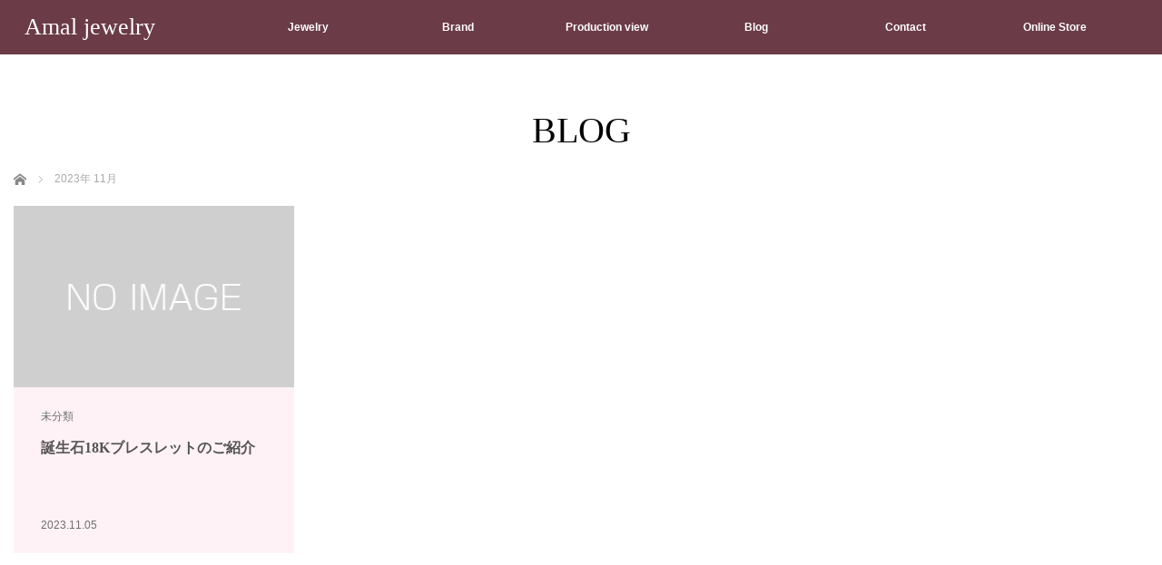

--- FILE ---
content_type: text/html; charset=UTF-8
request_url: https://amalj3.com/2023/11/
body_size: 9889
content:
<!DOCTYPE html>
<html class="pc" lang="ja">
<head>
<meta charset="UTF-8">
<!--[if IE]><meta http-equiv="X-UA-Compatible" content="IE=edge"><![endif]-->
<meta name="viewport" content="width=device-width,initial-scale=1.0">
<title>2023年 11月の記事一覧</title>
<meta name="description" content="2023年 11月の記事一覧">
<link rel="shortcut icon" href="https://amalj3.com/wp-content/uploads/2022/04/new-icon.png">
<link rel="pingback" href="https://amalj3.com/xmlrpc.php">
<meta name='robots' content='max-image-preview:large' />
<link rel='dns-prefetch' href='//s.w.org' />
<link rel="alternate" type="application/rss+xml" title="Amal jewelry &raquo; フィード" href="https://amalj3.com/feed/" />
<link rel="alternate" type="application/rss+xml" title="Amal jewelry &raquo; コメントフィード" href="https://amalj3.com/comments/feed/" />

<!-- SEO SIMPLE PACK 2.4.0 -->
<title>2023年11月 | Amal jewelry</title>
<meta name="robots" content="noindex">
<meta name="description" content="2023年11月の記事一覧ページです。">
<link rel="canonical" href="https://amalj3.com/2023/11/">
<meta property="og:locale" content="ja_JP">
<meta property="og:image" content="https://amalj3.com/wp-content/uploads/2022/04/top-slide1.jpg">
<meta property="og:title" content="2023年11月 | Amal jewelry">
<meta property="og:description" content="2023年11月の記事一覧ページです。">
<meta property="og:url" content="https://amalj3.com/2023/11/">
<meta property="og:site_name" content="Amal jewelry">
<meta property="og:type" content="website">
<meta name="twitter:card" content="summary_large_image">
<meta name="twitter:site" content="AmalJewelry">
<!-- Google Analytics (gtag.js) -->
<script async src="https://www.googletagmanager.com/gtag/js?id=UA-172648385-3"></script>
<script>
	window.dataLayer = window.dataLayer || [];
	function gtag(){dataLayer.push(arguments);}
	gtag("js", new Date());
	gtag("config", "UA-172648385-3");
</script>
<!-- / SEO SIMPLE PACK -->

<link rel='stylesheet' id='style-css'  href='https://amalj3.com/wp-content/themes/venus_tcd038/style.css?ver=2.7' type='text/css' media='screen' />
<link rel='stylesheet' id='wp-block-library-css'  href='https://amalj3.com/wp-includes/css/dist/block-library/style.min.css?ver=5.9.12' type='text/css' media='all' />
<link rel='stylesheet' id='ugb-style-css-v2-css'  href='https://amalj3.com/wp-content/plugins/stackable-ultimate-gutenberg-blocks/dist/deprecated/frontend_blocks_deprecated_v2.css?ver=3.3.1' type='text/css' media='all' />
<style id='ugb-style-css-v2-inline-css' type='text/css'>
:root {
			--content-width: 900px;
		}
</style>
<link rel='stylesheet' id='animate-css-css'  href='https://amalj3.com/wp-content/plugins/blocks-animation/assets/animate/animate.compact.css?ver=71da619168635197a27f7e0312e909e8' type='text/css' media='all' />
<link rel='stylesheet' id='otter-animation-css'  href='https://amalj3.com/wp-content/plugins/blocks-animation/build/animation/index.css?ver=71da619168635197a27f7e0312e909e8' type='text/css' media='all' />
<style id='global-styles-inline-css' type='text/css'>
body{--wp--preset--color--black: #000000;--wp--preset--color--cyan-bluish-gray: #abb8c3;--wp--preset--color--white: #ffffff;--wp--preset--color--pale-pink: #f78da7;--wp--preset--color--vivid-red: #cf2e2e;--wp--preset--color--luminous-vivid-orange: #ff6900;--wp--preset--color--luminous-vivid-amber: #fcb900;--wp--preset--color--light-green-cyan: #7bdcb5;--wp--preset--color--vivid-green-cyan: #00d084;--wp--preset--color--pale-cyan-blue: #8ed1fc;--wp--preset--color--vivid-cyan-blue: #0693e3;--wp--preset--color--vivid-purple: #9b51e0;--wp--preset--gradient--vivid-cyan-blue-to-vivid-purple: linear-gradient(135deg,rgba(6,147,227,1) 0%,rgb(155,81,224) 100%);--wp--preset--gradient--light-green-cyan-to-vivid-green-cyan: linear-gradient(135deg,rgb(122,220,180) 0%,rgb(0,208,130) 100%);--wp--preset--gradient--luminous-vivid-amber-to-luminous-vivid-orange: linear-gradient(135deg,rgba(252,185,0,1) 0%,rgba(255,105,0,1) 100%);--wp--preset--gradient--luminous-vivid-orange-to-vivid-red: linear-gradient(135deg,rgba(255,105,0,1) 0%,rgb(207,46,46) 100%);--wp--preset--gradient--very-light-gray-to-cyan-bluish-gray: linear-gradient(135deg,rgb(238,238,238) 0%,rgb(169,184,195) 100%);--wp--preset--gradient--cool-to-warm-spectrum: linear-gradient(135deg,rgb(74,234,220) 0%,rgb(151,120,209) 20%,rgb(207,42,186) 40%,rgb(238,44,130) 60%,rgb(251,105,98) 80%,rgb(254,248,76) 100%);--wp--preset--gradient--blush-light-purple: linear-gradient(135deg,rgb(255,206,236) 0%,rgb(152,150,240) 100%);--wp--preset--gradient--blush-bordeaux: linear-gradient(135deg,rgb(254,205,165) 0%,rgb(254,45,45) 50%,rgb(107,0,62) 100%);--wp--preset--gradient--luminous-dusk: linear-gradient(135deg,rgb(255,203,112) 0%,rgb(199,81,192) 50%,rgb(65,88,208) 100%);--wp--preset--gradient--pale-ocean: linear-gradient(135deg,rgb(255,245,203) 0%,rgb(182,227,212) 50%,rgb(51,167,181) 100%);--wp--preset--gradient--electric-grass: linear-gradient(135deg,rgb(202,248,128) 0%,rgb(113,206,126) 100%);--wp--preset--gradient--midnight: linear-gradient(135deg,rgb(2,3,129) 0%,rgb(40,116,252) 100%);--wp--preset--duotone--dark-grayscale: url('#wp-duotone-dark-grayscale');--wp--preset--duotone--grayscale: url('#wp-duotone-grayscale');--wp--preset--duotone--purple-yellow: url('#wp-duotone-purple-yellow');--wp--preset--duotone--blue-red: url('#wp-duotone-blue-red');--wp--preset--duotone--midnight: url('#wp-duotone-midnight');--wp--preset--duotone--magenta-yellow: url('#wp-duotone-magenta-yellow');--wp--preset--duotone--purple-green: url('#wp-duotone-purple-green');--wp--preset--duotone--blue-orange: url('#wp-duotone-blue-orange');--wp--preset--font-size--small: 13px;--wp--preset--font-size--medium: 20px;--wp--preset--font-size--large: 36px;--wp--preset--font-size--x-large: 42px;}.has-black-color{color: var(--wp--preset--color--black) !important;}.has-cyan-bluish-gray-color{color: var(--wp--preset--color--cyan-bluish-gray) !important;}.has-white-color{color: var(--wp--preset--color--white) !important;}.has-pale-pink-color{color: var(--wp--preset--color--pale-pink) !important;}.has-vivid-red-color{color: var(--wp--preset--color--vivid-red) !important;}.has-luminous-vivid-orange-color{color: var(--wp--preset--color--luminous-vivid-orange) !important;}.has-luminous-vivid-amber-color{color: var(--wp--preset--color--luminous-vivid-amber) !important;}.has-light-green-cyan-color{color: var(--wp--preset--color--light-green-cyan) !important;}.has-vivid-green-cyan-color{color: var(--wp--preset--color--vivid-green-cyan) !important;}.has-pale-cyan-blue-color{color: var(--wp--preset--color--pale-cyan-blue) !important;}.has-vivid-cyan-blue-color{color: var(--wp--preset--color--vivid-cyan-blue) !important;}.has-vivid-purple-color{color: var(--wp--preset--color--vivid-purple) !important;}.has-black-background-color{background-color: var(--wp--preset--color--black) !important;}.has-cyan-bluish-gray-background-color{background-color: var(--wp--preset--color--cyan-bluish-gray) !important;}.has-white-background-color{background-color: var(--wp--preset--color--white) !important;}.has-pale-pink-background-color{background-color: var(--wp--preset--color--pale-pink) !important;}.has-vivid-red-background-color{background-color: var(--wp--preset--color--vivid-red) !important;}.has-luminous-vivid-orange-background-color{background-color: var(--wp--preset--color--luminous-vivid-orange) !important;}.has-luminous-vivid-amber-background-color{background-color: var(--wp--preset--color--luminous-vivid-amber) !important;}.has-light-green-cyan-background-color{background-color: var(--wp--preset--color--light-green-cyan) !important;}.has-vivid-green-cyan-background-color{background-color: var(--wp--preset--color--vivid-green-cyan) !important;}.has-pale-cyan-blue-background-color{background-color: var(--wp--preset--color--pale-cyan-blue) !important;}.has-vivid-cyan-blue-background-color{background-color: var(--wp--preset--color--vivid-cyan-blue) !important;}.has-vivid-purple-background-color{background-color: var(--wp--preset--color--vivid-purple) !important;}.has-black-border-color{border-color: var(--wp--preset--color--black) !important;}.has-cyan-bluish-gray-border-color{border-color: var(--wp--preset--color--cyan-bluish-gray) !important;}.has-white-border-color{border-color: var(--wp--preset--color--white) !important;}.has-pale-pink-border-color{border-color: var(--wp--preset--color--pale-pink) !important;}.has-vivid-red-border-color{border-color: var(--wp--preset--color--vivid-red) !important;}.has-luminous-vivid-orange-border-color{border-color: var(--wp--preset--color--luminous-vivid-orange) !important;}.has-luminous-vivid-amber-border-color{border-color: var(--wp--preset--color--luminous-vivid-amber) !important;}.has-light-green-cyan-border-color{border-color: var(--wp--preset--color--light-green-cyan) !important;}.has-vivid-green-cyan-border-color{border-color: var(--wp--preset--color--vivid-green-cyan) !important;}.has-pale-cyan-blue-border-color{border-color: var(--wp--preset--color--pale-cyan-blue) !important;}.has-vivid-cyan-blue-border-color{border-color: var(--wp--preset--color--vivid-cyan-blue) !important;}.has-vivid-purple-border-color{border-color: var(--wp--preset--color--vivid-purple) !important;}.has-vivid-cyan-blue-to-vivid-purple-gradient-background{background: var(--wp--preset--gradient--vivid-cyan-blue-to-vivid-purple) !important;}.has-light-green-cyan-to-vivid-green-cyan-gradient-background{background: var(--wp--preset--gradient--light-green-cyan-to-vivid-green-cyan) !important;}.has-luminous-vivid-amber-to-luminous-vivid-orange-gradient-background{background: var(--wp--preset--gradient--luminous-vivid-amber-to-luminous-vivid-orange) !important;}.has-luminous-vivid-orange-to-vivid-red-gradient-background{background: var(--wp--preset--gradient--luminous-vivid-orange-to-vivid-red) !important;}.has-very-light-gray-to-cyan-bluish-gray-gradient-background{background: var(--wp--preset--gradient--very-light-gray-to-cyan-bluish-gray) !important;}.has-cool-to-warm-spectrum-gradient-background{background: var(--wp--preset--gradient--cool-to-warm-spectrum) !important;}.has-blush-light-purple-gradient-background{background: var(--wp--preset--gradient--blush-light-purple) !important;}.has-blush-bordeaux-gradient-background{background: var(--wp--preset--gradient--blush-bordeaux) !important;}.has-luminous-dusk-gradient-background{background: var(--wp--preset--gradient--luminous-dusk) !important;}.has-pale-ocean-gradient-background{background: var(--wp--preset--gradient--pale-ocean) !important;}.has-electric-grass-gradient-background{background: var(--wp--preset--gradient--electric-grass) !important;}.has-midnight-gradient-background{background: var(--wp--preset--gradient--midnight) !important;}.has-small-font-size{font-size: var(--wp--preset--font-size--small) !important;}.has-medium-font-size{font-size: var(--wp--preset--font-size--medium) !important;}.has-large-font-size{font-size: var(--wp--preset--font-size--large) !important;}.has-x-large-font-size{font-size: var(--wp--preset--font-size--x-large) !important;}
</style>
<script type='text/javascript' src='https://amalj3.com/wp-includes/js/jquery/jquery.min.js?ver=3.6.0' id='jquery-core-js'></script>
<script type='text/javascript' src='https://amalj3.com/wp-includes/js/jquery/jquery-migrate.min.js?ver=3.3.2' id='jquery-migrate-js'></script>
<script type='text/javascript' id='ugb-block-frontend-js-v2-js-extra'>
/* <![CDATA[ */
var stackable = {"restUrl":"https:\/\/amalj3.com\/wp-json\/"};
/* ]]> */
</script>
<script type='text/javascript' src='https://amalj3.com/wp-content/plugins/stackable-ultimate-gutenberg-blocks/dist/deprecated/frontend_blocks_deprecated_v2.js?ver=3.3.1' id='ugb-block-frontend-js-v2-js'></script>
<link rel="https://api.w.org/" href="https://amalj3.com/wp-json/" /><script type='text/javascript'>
/* <![CDATA[ */
var VPData = {"__":{"couldnt_retrieve_vp":"Couldn't retrieve Visual Portfolio ID.","pswp_close":"Close (Esc)","pswp_share":"Share","pswp_fs":"Toggle fullscreen","pswp_zoom":"Zoom in\/out","pswp_prev":"Previous (arrow left)","pswp_next":"Next (arrow right)","pswp_share_fb":"Share on Facebook","pswp_share_tw":"Tweet","pswp_share_pin":"Pin it","fancybox_close":"Close","fancybox_next":"Next","fancybox_prev":"Previous","fancybox_error":"The requested content cannot be loaded. <br \/> Please try again later.","fancybox_play_start":"Start slideshow","fancybox_play_stop":"Pause slideshow","fancybox_full_screen":"Full screen","fancybox_thumbs":"Thumbnails","fancybox_download":"Download","fancybox_share":"Share","fancybox_zoom":"Zoom"},"settingsPopupGallery":{"enable_on_wordpress_images":false,"vendor":"fancybox","deep_linking":false,"deep_linking_url_to_share_images":false,"show_arrows":true,"show_counter":true,"show_zoom_button":true,"show_fullscreen_button":true,"show_share_button":true,"show_close_button":true,"show_thumbs":true,"show_download_button":false,"show_slideshow":false,"click_to_zoom":true},"screenSizes":[320,576,768,992,1200]};
/* ]]> */
</script>

<script src="https://amalj3.com/wp-content/themes/venus_tcd038/js/modernizr.js?ver=2.7"></script>
<script src="https://amalj3.com/wp-content/themes/venus_tcd038/js/jscript.js?ver=2.7"></script>
<script src="https://amalj3.com/wp-content/themes/venus_tcd038/js/comment.js?ver=2.7"></script>

<link rel="stylesheet" href="https://amalj3.com/wp-content/themes/venus_tcd038/responsive.css?ver=2.7">

<link rel="stylesheet" href="https://amalj3.com/wp-content/themes/venus_tcd038/japanese.css?ver=2.7">

<!--[if lt IE 9]>
<script src="https://amalj3.com/wp-content/themes/venus_tcd038/js/html5.js?ver=2.7"></script>
<![endif]-->

<style type="text/css">

.pc #global_menu { margin-left:221.6px; }

a:hover, .post_content a:hover, #mobile_logo a:hover, #bread_crumb a:hover, #post_meta_top a:hover, #post_meta_bottom a:hover,
 .pc #global_menu > ul > li > a:hover, .pc #global_menu > ul > li.active > a, .pc #global_menu > ul > li.current-menu-item > a,
 #index_recent .index_recent_tab_content a:hover, #index_recent .index_recent_tab_content a.link:hover, #index_recent .index_recent_tab_content a.link:hover:after,
 #news_archive .title a:hover, #archive #post_list .title a:hover, #archive #post_list li .category a:hover, #related_post li a:hover .title,
#single_news_list .link:hover, #single_news_list .link:hover:after, .mobile #comment_header ul li a:hover, .mobile #comment_header ul li.comment_switch_active a,
.mobile #comment_header ul li.comment_switch_active a:hover, #footer_logo a:hover, .footer_headline, .footer_headline a, .footer_widget .collapse_category_list li a:hover, .footer_widget.styled_menu_widget .menu li a:hover, #bread_crumb li.home a:hover:before, .custom-html-widget a:hover
 { color:#D97993; }

 a.menu_button:hover span, .pc #logo_image,
 .pc #global_menu ul ul a:hover, .pc #global_menu ul ul > li.active > a, .pc #global_menu ul ul li.current-menu-item > a,
 .flex-control-nav a:hover, .flex-control-nav a.flex-active, #load_post a:hover,
 #wp-calendar td a:hover, #wp-calendar #prev a:hover, #wp-calendar #next a:hover, .widget_search #search-btn input:hover, .widget_search #searchsubmit:hover, .side_widget.google_search #searchsubmit:hover,
 #submit_comment:hover, #post_pagination a:hover, #post_pagination p, .page_navi a:hover, .page_navi .current
 { background-color:#D97993; }

.mobile #global_menu li a:hover { background-color:#D97993 !important; }

#comment_textarea textarea:focus, #guest_info input:focus
 { border-color:#D97993; }

.pc #header, .pc .home #header_inner, #footer, .pc .home.header_slide_down #header, .pc .home.header_slide_up #header,
 .pc #global_menu ul ul, .mobile #global_menu ul, .mobile a.menu_button.active,
 #comment_headline, #single_news_headline, #news_archive_headline, .side_headline,
 #archive ul.category li a.active, .brand_category_list li a.active
 { background-color:#6B3B48; }

.post_content a, .custom-html-widget a { color:#BF5B04; }

#post_title { font-size:42px; }
.mobile #post_title { font-size:27.7px; }
.post_content, #previous_next_post .title { font-size:14px; }
#news_archive .title { font-size:32px; }
.mobile #news_archive .title { font-size:21.1px; }
.single-news #post_title { font-size:42px; }
.mobile .single-news #post_title { font-size:27.7px; }
.single-news .post_content { font-size:14px; }
.single-brand #post_title { font-size:42px; }
.mobile .single-brand #post_title { font-size:27.7px; }
.single-brand .post_content { font-size:14px; }
.home #post_list_type1 #post_list li .title { font-size:px; }
#archive #post_list li .title, #related_post li .title { font-size:16px; }

#index_grid .grid-item:hover { background-color:#5C333F; }
#index_grid .grid-item:hover .image { opacity:0.7; }
#archive #post_list li .image:hover { background-color:#6B3B48; }
#archive #post_list li .image:hover img { opacity:0.7; }
#related_post li .image:hover { background-color:#6B3B48; }
#related_post li .image:hover img { opacity:0.7; }
#news_archive .news_image:hover { background-color:#000000; }
#news_archive .news_image:hover img { opacity:0.7; }

#site_loader_spinner { border-top:3px solid rgba(217,121,147,0.2); border-right:3px solid rgba(217,121,147,0.2); border-bottom:3px solid rgba(217,121,147,0.2); border-left:3px solid #D97993; }




</style>

<script src="https://amalj3.com/wp-content/themes/venus_tcd038/js/imagesloaded.pkgd.min.js?ver=2.7"></script>
<script src="https://amalj3.com/wp-content/themes/venus_tcd038/js/jquery.infinitescroll.min.js?ver=2.7"></script>
<script>
var post_list_cat_filtered = '';

function init_post_list() {
  var $container = jQuery('#post_list');

  $container.imagesLoaded( function(){

    jQuery('#post_list .article').each(function(i){
      jQuery(this).delay(i*150).queue(function(){
        jQuery(this).addClass('active').dequeue();
      });
    });

    $container.infinitescroll(
      {
        navSelector  : '#load_post',
        nextSelector : '#load_post a',
        itemSelector : '.article',
        animate      : false,
        maxPage: 1,
        loading: {
          msgText : 'ロード中・・・',
          finishedMsg : 'これ以上記事はございません',
          img: 'https://amalj3.com/wp-content/themes/venus_tcd038/img/common/loader.gif'
        }
      },
      //callback
      function( newElements, opts ) {
        if (opts.maxPage) {
          if (opts.maxPage > opts.state.currPage) {
            jQuery('#load_post').show();
          } else if (opts.maxPage <= opts.state.currPage) {
            jQuery(window).off('.infscr');
            jQuery('#load_post').remove();
          }
        }

        set_post_list_li_clear();
        var $newElems = jQuery( newElements ).css({opacity:0});
        if (post_list_cat_filtered) {
          $newElems.not('.'+post_list_cat_filtered).css({display:'none'});
          $newElems = $newElems.filter('.'+post_list_cat_filtered);
          if ($newElems.length == 0) {
            jQuery('#load_post').hide();
            $container.infinitescroll('retrieve');
          }
        }
        $newElems.imagesLoaded(function(){
          $newElems.each(function(i){
            jQuery(this).delay(i*150).queue(function(){
              jQuery(this).addClass('active').dequeue();
            });
          });
        });
      }
    );

    jQuery('#load_post a').click(function(){
      jQuery('#load_post').hide();
      $container.infinitescroll('scroll');
      return false;
    });

    set_post_list_li_clear();
    jQuery(window).bind('resize orientationchange', set_post_list_li_clear);
    jQuery(window).trigger('scroll');
  });
}

function set_post_list_li_clear() {
  var c = Math.floor(jQuery('#post_list').width() / 313.75);

  jQuery('#post_list li').removeClass('clear');

  if (c > 1) {
    jQuery('#post_list li:visible').each(function(i){
      if (i > 0 && i % c == 0) {
        jQuery(this).addClass('clear');
      }
    });
  }
}

jQuery(document).ready(function($){

  $('#post_list .article').css({opacity:0});

  
  $('[data-cat-filter]').click(function(){
    if ($(this).hasClass('active')) return false;
    $('.active[data-cat-filter]').removeClass('active');
    $(this).addClass('active');

    var c = $(this).attr('data-cat-filter');
    if (c.indexOf('cat-') == -1) c = '';
    post_list_cat_filtered = c;

    if (c) {
      $('#post_list .article').removeClass('active').css({opacity:0, display:'none'});
      if ($('#post_list .article.'+c).length) {
        $('#post_list .article.'+c).css({display:'block'})
        set_post_list_li_clear();
        $('#post_list .article.'+c).each(function(i){
          $(this).delay(i*150).queue(function(){
            $(this).addClass('active').dequeue();
          });
        });
      } else {
        jQuery('#load_post').hide();
        jQuery('#post_list').infinitescroll('retrieve');
      }
    } else {
      $('#post_list .article').removeClass('active').css({opacity:0, display:'block'});
      set_post_list_li_clear();
      $('#post_list .article').each(function(i){
        $(this).delay(i*150).queue(function(){
          $(this).addClass('active').dequeue();
        });
      });
    }

    return false;
  });
});
</script>

        <style type="text/css">
            /* If html does not have either class, do not show lazy loaded images. */
            html:not(.vp-lazyload-enabled):not(.js) .vp-lazyload {
                display: none;
            }
        </style>
        <script>
            document.documentElement.classList.add(
                'vp-lazyload-enabled'
            );
        </script>
        <style id="uagb-style-conditional-extension">@media (min-width: 1025px){body .uag-hide-desktop.uagb-google-map__wrap,body .uag-hide-desktop{display:none}}@media (min-width: 768px) and (max-width: 1024px){body .uag-hide-tab.uagb-google-map__wrap,body .uag-hide-tab{display:none}}@media (max-width: 767px){body .uag-hide-mob.uagb-google-map__wrap,body .uag-hide-mob{display:none}}</style>		<style type="text/css" id="wp-custom-css">
			/********************************
ブログ・ニュース欄の
背景色・文字色を変更
********************************/

#index_news_tab {
	background-color:#fff0f5;
}

#index_news {
	background-color:#fff0f5;
}

#index_blog_tab {
	background-color:#f0e4f5;
}

#index_blog {
	background-color:#f0e4f5;
}

/********************************
ブログ・ニュースの
paddingを変更（PCのみ）
********************************/

@media screen and (min-width:601px){
.single .post_content {
	padding-left:20px;
}
}

/********************************
ブログ一覧のカテゴリーの色をグレーからピンクに変更
********************************/

.category.clearfix li a:not(.active) {
	background-color:#FFF0F5 !important;
}
.category.clearfix li a:not(.active):hover {
	background-color:#6B3B48 !important;
}

/********************************
ブログ一覧のカテゴリーの色をグレーからピンクに変更
********************************/

li.article.active {
	background-color:#FFF0F5 !important;
}

li.article.active div.image {
	background-color:#fff !important;
}

div#load_post a {
	background-color:#6B3B48 !important;	
}

div #load_post a:hover {
  transition : all 0.2s ease 0s;
	opacity:0.8 !important;	
}

.wpforms-submit-container button {
color:#000 !important;
	background-color:#f5ecf4 !important;
}

.wpforms-submit-container button:hover {
  transition : all 0.1s ease 0s;
color:#fff !important;
	background-color:#6B3B48 !important;
}


/********************************
トップの文章の位置を変更
********************************/
@media screen and (min-width:900px){
.slide-caption-inner {
	margin-left:160px;
	margin-top:150px;
}
}

@media screen and (max-width:500px){
.slide-caption-inner p {
	padding:5px;
}
}


/********************************
ページ下部のボタン色を変更
********************************/

.page_link_button {
background-color:#6B3B48 !important;
}

/*スマホで中央寄せ*/
@media screen and (max-width:600px){
.spcenter {
	text-align:center;
	
}
}

/********************************
spleft  スマホで中央寄せの装飾タグ
********************************/

@media screen and (max-width:600px){
.spleft {
	text-align:left;
	
}
}

/********************************
pc  スマホのみで表示の装飾タグ
********************************/

@media screen and (max-width:600px){
.pc {
	display:none;	
}
}

/********************************
sp  PCのみで表示の装飾タグ
********************************/

@media screen and (min-width:601px){
.sp {
	display:none;	
}
}

/*色変更したブロックの左右余白を調整*/
.blockpadding {
padding-left:10px;
padding-right:10px;
}

/*.menu-item {
	font-family: 'Monotype Corsiva', cursive;
font-size: 20px !important;
}*/

/********************************
coverfont coverブロックのフォントを変更
********************************/
@media screen and (max-width:600px){
.coverfont {
	font-size:18px !important;
	
}
}

/********************************
二つの円の背景装飾
********************************/

.circle {
	background-color: #f9d8e1; /* 背景色 */
	color: #000; /* 文字色 */
	overflow: hidden;
	padding: 20px; /* 余白 */
	position: relative;
}
.circle:before {
	background-color: #fff; /* 大きな円の色 */
	border-radius: 50%;
	content: '';
	display: block;
	opacity: 0.6; /* 大きな円の不透明度 */
	position: absolute;
	top: -20px;
	left: 0px;
	width: 200px; /* 大きな円の幅 */
	height: 200px; /* 大きな円の高さ */
}
.circle:after {
	background-color: #fff; /* 小さな円の色 */
	border-radius: 50%;
	content: '';
	display: block;
	opacity: 0.6; /* 小さな円の不透明度 */
	position: absolute;
	bottom: -50px;
	right: 180px;
	width: 100px; /* 小さな円の幅 */
	height: 100px; /* 小さな円の高さ */
}

/*二つの円の背景(左右逆)*/
.circle2 {
	background-color: #f9d8e1; /* 背景色 */
	color: #000; /* 文字色 */
	overflow: hidden;
	padding: 20px; /* 余白 */
	position: relative;
}
.circle2:before {
	background-color: #fff; /* 大きな円の色 */
	border-radius: 50%;
	content: '';
	display: block;
	opacity: 0.3; /* 大きな円の不透明度 */
	position: absolute;
	top: -20px;
	left: 0px;
	width: 200px; /* 大きな円の幅 */
	height: 200px; /* 大きな円の高さ */
}
.circle2:after {
	background-color: #fff; /* 小さな円の色 */
	border-radius: 50%;
	content: '';
	display: block;
	opacity: 0.3; /* 小さな円の不透明度 */
	position: absolute;
	bottom: -50px;
	right: 180px;
	width: 100px; /* 小さな円の幅 */
	height: 100px; /* 小さな円の高さ */
}



/********************************
ページタイトルのフォントサイズを変更
********************************/

@media screen and (min-width:601px){
.title.serif {
	font-size:40px;
}
	}
}

/********************************
ロゴのテキストをMonotype Corsivaに
********************************/

#mobile_logo, #logo.serif {
font-family: Monotype Corsiva, "Times New Roman", 'Noto Serif JP', serif, "游明朝" , "Yu Mincho" , "游明朝体" , "YuMincho", "Verdana";
font-weight:lighter;}

#mobile_logo, #logo.serif {
font-family: Monotype Corsiva, "Times New Roman", 'Noto Serif JP', serif, "游明朝" , "Yu Mincho" , "游明朝体" , "YuMincho", "Verdana";
font-weight:lighter;}

/*
#logo.serif {
font-family: Monotype Corsiva,  "Times New Roman", 'Noto Serif JP', serif, "游明朝" , "Yu Mincho" , "游明朝体" , "YuMincho", "Verdana";
font-weight:lighter;}
*/
/*
.slide-caption-inner {
font-family: Monotype Corsiva, fantasy,  "Times New Roman", 'Noto Serif JP', serif, "游明朝" , "Yu Mincho" , "游明朝体" , "YuMincho", "Verdana";}
*/
/********************************
フッターロゴのテキストを
Monotype Corsivaに
********************************/

#footer_logo.serif {
font-family: Monotype Corsiva, "Times New Roman", 'Noto Serif JP', serif, "游明朝" , "Yu Mincho" , "游明朝体" , "YuMincho", "Verdana";
font-weight: lighter;}

/********************************
見出しを明朝体に
********************************/
/*h2 {  
font-family: "Times New Roman", 'Noto Serif JP', serif, "游明朝" , "Yu Mincho" , "游明朝体" , "YuMincho", "Verdana";
}
*/




/*
.ugb-feature__title {
font-family: 'Noto Serif JP', serif, "Times New Roman", "游明朝" , "Yu Mincho" , "游明朝体" , "YuMincho", "Verdana";}

.ugb-heading__title {
font-family: 'Noto Serif JP', serif, "Times New Roman", "游明朝" , "Yu Mincho" , "游明朝体" , "YuMincho", "Verdana";}
*/


/* 幅600px以下は縦向き表示にする設定 */
@media screen and (max-width: 1200px) {
 .reversebox {
  flex-direction: column;
 }
}

/* 子要素に縦向きの際の並び順を指定 */
@media screen and (max-width: 1000px) {
.order1 {
  order: 1;
	padding-top:0px;
padding-bottom:50px;
	}
.order2 {
  order: 2;
}
}

@media screen and (min-width: 800px) {
.pcmiddlediv {
	text-align: center;
	display: block;
}
.pcmiddlediv .pcmiddle {
	text-align: left;
	display: inline-block;
}
}		</style>
		<script type="application/ld+json">
{
  "@context": "https://schema.org",
  "@type": "JewelryStore",
  "name": "アマルジュエリー",
  "image": "https://amalj3.com/wp-content/uploads/2021/07/jewelry-img2.jpg",
  "@id": "",
  "url": "https://amalj3.com",
  "telephone": "",
  "priceRange": "5,000-15,000",
  "address": {
    "@type": "PostalAddress",
    "streetAddress": "",
    "addressLocality": "",
    "postalCode": "",
    "addressCountry": "JP"
  }  
}
</script>

<script type="application/ld+json">
{
  "@context": "https://schema.org",
  "@type": "Organization",
  "name": "アマルジュエリー",
  "alternateName": "Amal jewelry",
  "url": "https://amalj3.com",
  "logo": "https://amalj3.com/wp-content/uploads/2021/05/logo-298×64.png",
  "sameAs": [
    "https://www.instagram.com/amal_jewelry_7/",
    "https://www.youtube.com/channel/UCtHSAiWEHwrj_rB77-vOBgQ"
  ]
}
</script>

<script type="application/ld+json">
{
  "@context": "https://schema.org/",
  "@type": "WebSite",
  "name": "アマルジュエリー",
  "url": "https://amalj3.com",
  "potentialAction": {
    "@type": "SearchAction",
    "target": "{search_term_string}",
    "query-input": "required name=search_term_string"
  }
}
</script>

<link rel="preconnect" href="https://fonts.googleapis.com">
<link rel="preconnect" href="https://fonts.gstatic.com" crossorigin>
<link href="https://fonts.googleapis.com/css2?family=Noto+Sans+JP&family=Noto+Serif+JP&display=swap" rel="stylesheet">
</head>
<body data-rsssl=1 class="archive date">

<div id="site_loader_overlay"><div id="site_loader_spinner">Loading</div></div>
<div id="site_wrap" class="hide">

 
 <div id="header">
  <div id="header_inner" class="clearfix">
   <!-- logo -->
   <div id='logo_text' class='serif'>
<h1 id="logo" class="serif"><a href="https://amalj3.com/">Amal jewelry</a></h1>
</div>
   <div id="mobile_logo" class="mobile_logo_center serif"><a href="https://amalj3.com/">Amal jewelry</a></div>
   
   <!-- global menu -->
      <a href="#" class="menu_button" title="メニュー"><span></span><span></span><span></span></a>
   <div id="global_menu" class="clearfix">
    <ul id="menu-%e3%83%88%e3%83%83%e3%83%97%e3%83%a1%e3%83%8b%e3%83%a5%e3%83%bc" class="menu"><li id="menu-item-3818" class="menu-item menu-item-type-post_type menu-item-object-page menu-item-3818"><a href="https://amalj3.com/jewelry/">Jewelry</a></li>
<li id="menu-item-3817" class="menu-item menu-item-type-post_type menu-item-object-page menu-item-3817"><a href="https://amalj3.com/brand-concept/">Brand</a></li>
<li id="menu-item-631" class="menu-item menu-item-type-custom menu-item-object-custom menu-item-631"><a href="https://amalj3.com/brand-concept/#fukei">Production view</a></li>
<li id="menu-item-3819" class="menu-item menu-item-type-custom menu-item-object-custom menu-item-3819"><a href="https://amalj3.com/blogs/">Blog</a></li>
<li id="menu-item-31" class="menu-item menu-item-type-post_type menu-item-object-page menu-item-31"><a href="https://amalj3.com/contact/">Contact</a></li>
<li id="menu-item-30" class="menu-item menu-item-type-custom menu-item-object-custom menu-item-30"><a href="https://amalj.thebase.in/">Online Store</a></li>
</ul>   </div>
     </div><!-- END #header_inner -->
 </div><!-- END #header -->

 <div id="contents">
  <div id="contents_inner" class="clearfix">


<h2 class="title serif">BLOG</h2>


<ul id="bread_crumb" class="clearfix" itemscope itemtype="http://schema.org/BreadcrumbList">
 <li itemprop="itemListElement" itemscope itemtype="http://schema.org/ListItem" class="home"><a itemprop="item" href="https://amalj3.com/"><span itemprop="name">ホーム</span></a><meta itemprop="position" content="1" /></li>
 <li itemprop="itemListElement" itemscope itemtype="http://schema.org/ListItem" class="last"><span itemprop="name">2023年 11月</span><meta itemprop="position" content="2" /></li>

</ul>

<div id="main_col" class="fullwidth">

 <div id="archive">

  
    <ol id="post_list" class="clearfix">
      <li class="article">
    <div class="image">
     <a href="https://amalj3.com/%e8%aa%95%e7%94%9f%e7%9f%b318k%e3%83%96%e3%83%ac%e3%82%b9%e3%83%ac%e3%83%83%e3%83%88%e3%81%ae%e3%81%94%e7%b4%b9%e4%bb%8b/" title="誕生石18Kブレスレットのご紹介">
      <img src="https://amalj3.com/wp-content/themes/venus_tcd038/img/common/no_image2.gif" alt="" />     </a>
    </div>
        <p class="category"><a href="https://amalj3.com/category/uncategorized/" rel="category tag">未分類</a></p>
        <h3 class="title serif"><a href="https://amalj3.com/%e8%aa%95%e7%94%9f%e7%9f%b318k%e3%83%96%e3%83%ac%e3%82%b9%e3%83%ac%e3%83%83%e3%83%88%e3%81%ae%e3%81%94%e7%b4%b9%e4%bb%8b/" title="誕生石18Kブレスレットのご紹介">誕生石18Kブレスレットのご紹介</a></h3>
        <p class="date"><time class="entry-date updated" datetime="2023-11-05T22:20:05+09:00">2023.11.05</time></p>
       </li>
     </ol><!-- END #post_list -->
  
  
 </div>

</div>


  </div><!-- END #contents_inner -->
 </div><!-- END #contents -->

 <div id="footer">
  <div id="footer_inner" class="clearfix">

   <div id="footer_logo" class="serif"><a href="https://amalj3.com/">Amal jewelry</a></div>

   <div class="footer_contents clearfix">
    <div class="footer_widget widget_nav_menu" id="nav_menu-2">
<h3 class="footer_headline">メニュー</h3><div class="menu-%e3%83%95%e3%83%83%e3%82%bf%e3%83%bc%e3%83%a1%e3%83%8b%e3%83%a5%e3%83%bc-container"><ul id="menu-%e3%83%95%e3%83%83%e3%82%bf%e3%83%bc%e3%83%a1%e3%83%8b%e3%83%a5%e3%83%bc" class="menu"><li id="menu-item-3816" class="menu-item menu-item-type-post_type menu-item-object-page menu-item-3816"><a href="https://amalj3.com/jewelry/">Jewelry</a></li>
<li id="menu-item-3815" class="menu-item menu-item-type-post_type menu-item-object-page menu-item-3815"><a href="https://amalj3.com/brand-concept/">Brand</a></li>
<li id="menu-item-637" class="menu-item menu-item-type-custom menu-item-object-custom menu-item-637"><a href="https://amalj3.com/brand-concept/#fukei">Production view</a></li>
<li id="menu-item-197" class="menu-item menu-item-type-post_type menu-item-object-page menu-item-197"><a href="https://amalj3.com/contact/">Contact</a></li>
<li id="menu-item-200" class="menu-item menu-item-type-post_type menu-item-object-page menu-item-privacy-policy menu-item-200"><a href="https://amalj3.com/privacy-policy/">Privacy Policy</a></li>
<li id="menu-item-201" class="menu-item menu-item-type-custom menu-item-object-custom menu-item-201"><a href="https://amalj.thebase.in/">Online Store</a></li>
</ul></div></div>
<div class="footer_widget widget_archive" id="archives-2">
<h3 class="footer_headline">アーカイブ</h3>
			<ul>
					<li><a href='https://amalj3.com/2023/11/' aria-current="page">2023年11月</a></li>
	<li><a href='https://amalj3.com/2021/11/'>2021年11月</a></li>
	<li><a href='https://amalj3.com/2021/10/'>2021年10月</a></li>
	<li><a href='https://amalj3.com/2021/09/'>2021年9月</a></li>
	<li><a href='https://amalj3.com/2021/08/'>2021年8月</a></li>
			</ul>

			</div>
   </div>

   <!-- social button -->
      <ul class="clearfix" id="footer_social_link">
            <li class="twitter"><a class="target_blank" href="https://twitter.com/amaljewelry"><span class="f_twitter"></span></a></li>
            <li class="instagram"><a class="target_blank" href="https://www.instagram.com/amal_jewelry_7/"><span class="f_instagram"></span></a></li>
            <li class="rss"><a class="target_blank" href="https://amalj3.com/feed/"><span class="f_rss"></span></a></li>
       </ul>
   
      
  </div><!-- END #footer_inner -->
 </div><!-- END #footer -->


 <div id="footer_bottom">
  <div id="footer_bottom_inner">

   <p id="copyright">Copyright &copy;&nbsp;2025 <a href="https://amalj3.com/">Amal jewelry</a> All rights reserved.</p>

  </div>
 </div>

 <div id="return_top">
  <a href="#header_top"><span>PAGE TOP</span></a>
 </div>

</div>

<script type="text/javascript">
jQuery(document).ready(function($){
  var timer = null;

  $(window).load(function(){
    if (timer !== null) {
      clearTimeout(timer);
    }
    $('#site_wrap').removeClass('hide');
    $(window).trigger('resize');
    
    $('#site_loader_spinner').delay(600).fadeOut(400);
    $('#site_loader_overlay').delay(900).fadeOut(800, init_post_list);
  });

  timer = setTimeout(function(){
    $('#site_wrap').removeClass('hide');
    $(window).trigger('resize');
    
    $('#site_loader_spinner').delay(600).fadeOut(400);
    $('#site_loader_overlay').delay(900).fadeOut(800, init_post_list);
  }, 7000);
});
</script>

 
<script>requestAnimationFrame(() => document.body.classList.add( "stk--anim-init" ))</script><script type='text/javascript' src='https://amalj3.com/wp-content/plugins/blocks-animation/build/animation/frontend.js?ver=71da619168635197a27f7e0312e909e8' id='otter-animation-frontend-js'></script>
<script type='text/javascript' src='https://amalj3.com/wp-includes/js/dist/vendor/regenerator-runtime.min.js?ver=0.13.9' id='regenerator-runtime-js'></script>
<script type='text/javascript' src='https://amalj3.com/wp-includes/js/dist/vendor/wp-polyfill.min.js?ver=3.15.0' id='wp-polyfill-js'></script>
<script type='text/javascript' src='https://amalj3.com/wp-includes/js/dist/dom-ready.min.js?ver=ecda74de0221e1c2ce5c57cbb5af09d5' id='wp-dom-ready-js'></script>
<script type='text/javascript' src='https://amalj3.com/wp-content/plugins/blocks-animation/build/animation/anim-count.js?ver=711248bc9508db07e5115325f614a6b2' id='otter-count-js'></script>
<script type='text/javascript' src='https://amalj3.com/wp-content/plugins/blocks-animation/build/animation/anim-typing.js?ver=fe20e0728ce51c068ab7adeb97e585fb' id='otter-typing-js'></script>
</body>
</html>


--- FILE ---
content_type: application/javascript
request_url: https://amalj3.com/wp-content/plugins/blocks-animation/build/animation/anim-count.js?ver=711248bc9508db07e5115325f614a6b2
body_size: 1220
content:
!function(){"use strict";var e={n:function(t){var n=t&&t.__esModule?function(){return t.default}:function(){return t};return e.d(n,{a:n}),n},d:function(t,n){for(var o in n)e.o(n,o)&&!e.o(t,o)&&Object.defineProperty(t,o,{enumerable:!0,get:n[o]})},o:function(e,t){return Object.prototype.hasOwnProperty.call(e,t)}},t=window.wp.domReady,n=e.n(t);const o={none:void 0,"o-count-slower":3,"o-count-slow":2,"o-count-fast":1.5,"o-count-fastest":1},r=new Set(Array.from("0123456789,.")),l=new Set(Array.from(","));n()((()=>{const e={root:null,rootMargin:"0px",threshold:[.6]},t=new Set("0123456789");setTimeout((()=>{document.querySelectorAll("o-anim-count").forEach((n=>{if(Array.from(n.innerHTML).some((e=>t.has(e)))){const t=new IntersectionObserver((e=>{e.forEach((e=>{e.isIntersecting&&0<e.intersectionRect.height&&(t.unobserve(n),(e=>{var t,n,s;const i=(null==e?void 0:e.innerHTML)||"",u=(e=>{let t=e.parentElement;for(let e=0;e<3;++e)if(Array.from(t.classList).some((e=>e.includes("o-count-")))){var n,r;const e=Array.from(t.classList),l=e.filter((e=>e.includes("o-count-delay-"))).pop(),s=parseInt((null==l||null===(n=l.split("-"))||void 0===n?void 0:n[3])||"0"),i=null==l?void 0:l.includes("ms"),u=Object.keys(o),a=(null==e||null===(r=e.filter((e=>u.includes(e))))||void 0===r?void 0:r.pop())||"fast";return{speed:o[a],delay:s*(i?0:1e3)}}})(e),{suffix:a,prefix:c,number:p}=(e=>{const t=Array.from(e),n=[],o=[],l=[];let s=!0,i=!1;for(let e of t)r.has(e)?(s&&(s=!1),i?o.push(e):l.push(e)):s?n.push(e):(i||(i=!0),o.push(e));return{prefix:n.join(""),suffix:o.join(""),number:l}})(i),f=[...p].reverse().map(((e,t)=>l.has(e)?{position:t,character:e}:null)).filter((e=>e)),d=(null===(t=p.join(""))||void 0===t||null===(n=t.split("."))||void 0===n||null===(s=n[1])||void 0===s?void 0:s.length)||0,h=parseFloat(p.filter((e=>","!==e)).join("")),v=i.length-a.length,m=e=>{const t=e.split("").reverse();return f.forEach((e=>{e.position<t.length&&t.splice(e.position,0,e.character)})),((c||"")+t.reverse().join("")).padStart(v," ")+a||""},{start:y,steps:w}=((e,t)=>{let n,o=0;const r=Math.ceil(e/.05)+1||1,l=e=>{clearInterval(n),null==e||e()};return{steps:r,start:(e,t)=>{n=setInterval((()=>{o<r?(null==e||e(o),o+=1):l(t)}),50)},stop:l}})((null==u?void 0:u.speed)||2),g=parseFloat((h/w).toFixed(d||2));if(1e-12>g)return;let b=[0];for(let e=1;e<w;++e)b.push(b[e-1]+g);b=b.map((e=>e.toFixed(d))),0<b.length&&(b[w-1]=h.toFixed(d||0),e.innerHTML=m(b[0]),setTimeout((()=>{e.style.whiteSpace="pre",y((t=>{e.innerHTML=m(b[t])}),(()=>{e.style.whiteSpace="",e.innerHTML=i}))}),(null==u?void 0:u.delay)||0))})(n))}))}),e);t.observe(n)}else console.log(n)}))}),300)}))}();